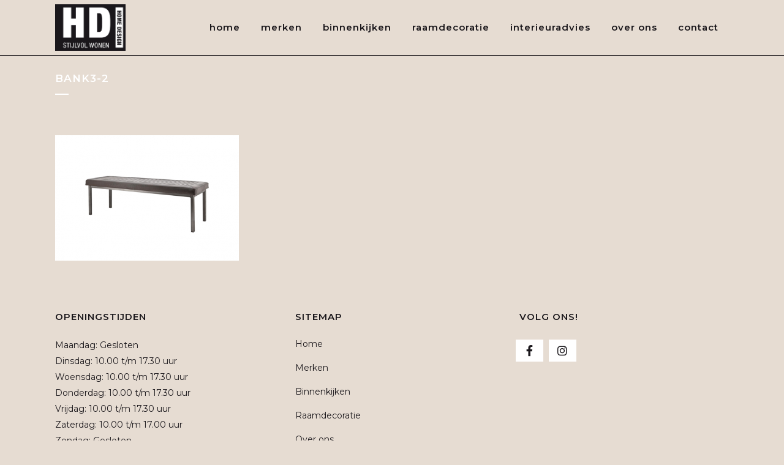

--- FILE ---
content_type: text/html; charset=UTF-8
request_url: https://www.homedesignstijlvolwonen.nl/collecties/bank3-2/
body_size: 11190
content:
	<!DOCTYPE html>
<html lang="nl-NL">
<head>
	<meta charset="UTF-8" />
	
	<title>bank3-2 -</title>

	
			
						<meta name="viewport" content="width=device-width,initial-scale=1,user-scalable=no">
		
	<link rel="profile" href="http://gmpg.org/xfn/11" />
	<link rel="pingback" href="https://www.homedesignstijlvolwonen.nl/xmlrpc.php" />
	<link rel="shortcut icon" type="image/x-icon" href="https://www.homedesignstijlvolwonen.nl/wp-content/themes/bridge/img/favicon.ico">
	<link rel="apple-touch-icon" href="https://www.homedesignstijlvolwonen.nl/wp-content/themes/bridge/img/favicon.ico"/>
	







<link href='//fonts.googleapis.com/css?family=Raleway:100,200,300,400,500,600,700,800,900,300italic,400italic|Montserrat:100,200,300,400,500,600,700,800,900,300italic,400italic&subset=latin,latin-ext' rel='stylesheet' type='text/css'>
<script type="application/javascript">var QodeAjaxUrl = "https://www.homedesignstijlvolwonen.nl/wp-admin/admin-ajax.php"</script><meta name='robots' content='index, follow, max-image-preview:large, max-snippet:-1, max-video-preview:-1' />
<script type="text/javascript">function rgmkInitGoogleMaps(){window.rgmkGoogleMapsCallback=true;try{jQuery(document).trigger("rgmkGoogleMapsLoad")}catch(err){}}</script>
	<!-- This site is optimized with the Yoast SEO plugin v26.6 - https://yoast.com/wordpress/plugins/seo/ -->
	<link rel="canonical" href="https://www.homedesignstijlvolwonen.nl/collecties/bank3-2/" />
	<meta property="og:locale" content="nl_NL" />
	<meta property="og:type" content="article" />
	<meta property="og:title" content="bank3-2 -" />
	<meta property="og:url" content="https://www.homedesignstijlvolwonen.nl/collecties/bank3-2/" />
	<meta property="article:publisher" content="https://www.facebook.com/homedesignstijlvolwonen/" />
	<meta property="og:image" content="https://www.homedesignstijlvolwonen.nl/collecties/bank3-2" />
	<meta property="og:image:width" content="683" />
	<meta property="og:image:height" content="466" />
	<meta property="og:image:type" content="image/png" />
	<meta name="twitter:card" content="summary_large_image" />
	<script type="application/ld+json" class="yoast-schema-graph">{"@context":"https://schema.org","@graph":[{"@type":"WebPage","@id":"https://www.homedesignstijlvolwonen.nl/collecties/bank3-2/","url":"https://www.homedesignstijlvolwonen.nl/collecties/bank3-2/","name":"bank3-2 -","isPartOf":{"@id":"https://www.homedesignstijlvolwonen.nl/#website"},"primaryImageOfPage":{"@id":"https://www.homedesignstijlvolwonen.nl/collecties/bank3-2/#primaryimage"},"image":{"@id":"https://www.homedesignstijlvolwonen.nl/collecties/bank3-2/#primaryimage"},"thumbnailUrl":"https://www.homedesignstijlvolwonen.nl/wp-content/uploads/2016/12/bank3.2.png","datePublished":"2017-01-06T12:49:57+00:00","breadcrumb":{"@id":"https://www.homedesignstijlvolwonen.nl/collecties/bank3-2/#breadcrumb"},"inLanguage":"nl-NL","potentialAction":[{"@type":"ReadAction","target":["https://www.homedesignstijlvolwonen.nl/collecties/bank3-2/"]}]},{"@type":"ImageObject","inLanguage":"nl-NL","@id":"https://www.homedesignstijlvolwonen.nl/collecties/bank3-2/#primaryimage","url":"https://www.homedesignstijlvolwonen.nl/wp-content/uploads/2016/12/bank3.2.png","contentUrl":"https://www.homedesignstijlvolwonen.nl/wp-content/uploads/2016/12/bank3.2.png","width":683,"height":466},{"@type":"BreadcrumbList","@id":"https://www.homedesignstijlvolwonen.nl/collecties/bank3-2/#breadcrumb","itemListElement":[{"@type":"ListItem","position":1,"name":"Home","item":"https://www.homedesignstijlvolwonen.nl/"},{"@type":"ListItem","position":2,"name":"Merken","item":"https://www.homedesignstijlvolwonen.nl/collecties/"},{"@type":"ListItem","position":3,"name":"bank3-2"}]},{"@type":"WebSite","@id":"https://www.homedesignstijlvolwonen.nl/#website","url":"https://www.homedesignstijlvolwonen.nl/","name":"","description":"","publisher":{"@id":"https://www.homedesignstijlvolwonen.nl/#organization"},"potentialAction":[{"@type":"SearchAction","target":{"@type":"EntryPoint","urlTemplate":"https://www.homedesignstijlvolwonen.nl/?s={search_term_string}"},"query-input":{"@type":"PropertyValueSpecification","valueRequired":true,"valueName":"search_term_string"}}],"inLanguage":"nl-NL"},{"@type":"Organization","@id":"https://www.homedesignstijlvolwonen.nl/#organization","name":"Home Design Stijlvolwonen","url":"https://www.homedesignstijlvolwonen.nl/","logo":{"@type":"ImageObject","inLanguage":"nl-NL","@id":"https://www.homedesignstijlvolwonen.nl/#/schema/logo/image/","url":"https://www.homedesignstijlvolwonen.nl/wp-content/uploads/2016/12/logo.png","contentUrl":"https://www.homedesignstijlvolwonen.nl/wp-content/uploads/2016/12/logo.png","width":618,"height":170,"caption":"Home Design Stijlvolwonen"},"image":{"@id":"https://www.homedesignstijlvolwonen.nl/#/schema/logo/image/"},"sameAs":["https://www.facebook.com/homedesignstijlvolwonen/"]}]}</script>
	<!-- / Yoast SEO plugin. -->


<link rel='dns-prefetch' href='//maps.googleapis.com' />
<link rel='dns-prefetch' href='//kit.fontawesome.com' />
<link rel='dns-prefetch' href='//cdn.jsdelivr.net' />
<link rel='dns-prefetch' href='//fonts.googleapis.com' />
<link rel="alternate" type="application/rss+xml" title=" &raquo; feed" href="https://www.homedesignstijlvolwonen.nl/feed/" />
<link rel="alternate" type="application/rss+xml" title=" &raquo; reacties feed" href="https://www.homedesignstijlvolwonen.nl/comments/feed/" />
<link rel="alternate" type="application/rss+xml" title=" &raquo; bank3-2 reacties feed" href="https://www.homedesignstijlvolwonen.nl/collecties/bank3-2/feed/" />
<link rel="alternate" title="oEmbed (JSON)" type="application/json+oembed" href="https://www.homedesignstijlvolwonen.nl/wp-json/oembed/1.0/embed?url=https%3A%2F%2Fwww.homedesignstijlvolwonen.nl%2Fcollecties%2Fbank3-2%2F" />
<link rel="alternate" title="oEmbed (XML)" type="text/xml+oembed" href="https://www.homedesignstijlvolwonen.nl/wp-json/oembed/1.0/embed?url=https%3A%2F%2Fwww.homedesignstijlvolwonen.nl%2Fcollecties%2Fbank3-2%2F&#038;format=xml" />
<style id='wp-img-auto-sizes-contain-inline-css' type='text/css'>
img:is([sizes=auto i],[sizes^="auto," i]){contain-intrinsic-size:3000px 1500px}
/*# sourceURL=wp-img-auto-sizes-contain-inline-css */
</style>
<style id='wp-emoji-styles-inline-css' type='text/css'>

	img.wp-smiley, img.emoji {
		display: inline !important;
		border: none !important;
		box-shadow: none !important;
		height: 1em !important;
		width: 1em !important;
		margin: 0 0.07em !important;
		vertical-align: -0.1em !important;
		background: none !important;
		padding: 0 !important;
	}
/*# sourceURL=wp-emoji-styles-inline-css */
</style>
<link rel='stylesheet' id='layerslider-css' href='https://www.homedesignstijlvolwonen.nl/wp-content/plugins/LayerSlider/static/css/layerslider.css?ver=5.6.9' type='text/css' media='all' />
<link rel='stylesheet' id='ls-google-fonts-css' href='https://fonts.googleapis.com/css?family=Lato:100,300,regular,700,900%7COpen+Sans:300%7CIndie+Flower:regular%7COswald:300,regular,700&#038;subset=latin%2Clatin-ext' type='text/css' media='all' />
<link rel='stylesheet' id='default_style-css' href='https://www.homedesignstijlvolwonen.nl/wp-content/themes/bridge/style.css?ver=6.9' type='text/css' media='all' />
<link rel='stylesheet' id='qode_font_awesome-css' href='https://www.homedesignstijlvolwonen.nl/wp-content/themes/bridge/css/font-awesome/css/font-awesome.min.css?ver=6.9' type='text/css' media='all' />
<link rel='stylesheet' id='qode_font_elegant-css' href='https://www.homedesignstijlvolwonen.nl/wp-content/themes/bridge/css/elegant-icons/style.min.css?ver=6.9' type='text/css' media='all' />
<link rel='stylesheet' id='qode_linea_icons-css' href='https://www.homedesignstijlvolwonen.nl/wp-content/themes/bridge/css/linea-icons/style.css?ver=6.9' type='text/css' media='all' />
<link rel='stylesheet' id='qode_dripicons-css' href='https://www.homedesignstijlvolwonen.nl/wp-content/themes/bridge/css/dripicons/dripicons.css?ver=6.9' type='text/css' media='all' />
<link rel='stylesheet' id='stylesheet-css' href='https://www.homedesignstijlvolwonen.nl/wp-content/themes/bridge/css/stylesheet.min.css?ver=6.9' type='text/css' media='all' />
<link rel='stylesheet' id='qode_print-css' href='https://www.homedesignstijlvolwonen.nl/wp-content/themes/bridge/css/print.css?ver=6.9' type='text/css' media='all' />
<link rel='stylesheet' id='mac_stylesheet-css' href='https://www.homedesignstijlvolwonen.nl/wp-content/themes/bridge/css/mac_stylesheet.css?ver=6.9' type='text/css' media='all' />
<link rel='stylesheet' id='webkit-css' href='https://www.homedesignstijlvolwonen.nl/wp-content/themes/bridge/css/webkit_stylesheet.css?ver=6.9' type='text/css' media='all' />
<link rel='stylesheet' id='style_dynamic-css' href='https://www.homedesignstijlvolwonen.nl/wp-content/themes/bridge/css/style_dynamic.css?ver=1757678571' type='text/css' media='all' />
<link rel='stylesheet' id='responsive-css' href='https://www.homedesignstijlvolwonen.nl/wp-content/themes/bridge/css/responsive.min.css?ver=6.9' type='text/css' media='all' />
<link rel='stylesheet' id='style_dynamic_responsive-css' href='https://www.homedesignstijlvolwonen.nl/wp-content/themes/bridge/css/style_dynamic_responsive.css?ver=1757678571' type='text/css' media='all' />
<link rel='stylesheet' id='js_composer_front-css' href='https://www.homedesignstijlvolwonen.nl/wp-content/plugins/js_composer/assets/css/js_composer.min.css?ver=7.0' type='text/css' media='all' />
<link rel='stylesheet' id='custom_css-css' href='https://www.homedesignstijlvolwonen.nl/wp-content/themes/bridge/css/custom_css.css?ver=1757678571' type='text/css' media='all' />
<link rel='stylesheet' id='icss-custom-styles-css' href='https://www.homedesignstijlvolwonen.nl/wp-content/plugins/instant-css/public/custom.css?ver=1758114835' type='text/css' media='all' />
<link rel='stylesheet' id='childstyle-css' href='https://www.homedesignstijlvolwonen.nl/wp-content/themes/bridge-child/style.css?ver=6.9' type='text/css' media='all' />
<link rel='stylesheet' id='custom-css-css' href='https://www.homedesignstijlvolwonen.nl/wp-content/themes/bridge-child/custom.css' type='text/css' media='' />
<link rel='stylesheet' id='swiper-bundle-css' href='https://cdn.jsdelivr.net/npm/swiper@11/swiper-bundle.min.css' type='text/css' media='' />
<link rel='stylesheet' id='esg-plugin-settings-css' href='https://www.homedesignstijlvolwonen.nl/wp-content/plugins/essential-grid/public/assets/css/settings.css?ver=3.1.5' type='text/css' media='all' />
<link rel='stylesheet' id='tp-fontello-css' href='https://www.homedesignstijlvolwonen.nl/wp-content/plugins/essential-grid/public/assets/font/fontello/css/fontello.css?ver=3.1.5' type='text/css' media='all' />
<link rel='stylesheet' id='tp-open-sans-css' href='https://fonts.googleapis.com/css?family=Open+Sans%3A300%2C400%2C600%2C700%2C800&#038;ver=6.9' type='text/css' media='all' />
<link rel='stylesheet' id='tp-raleway-css' href='https://fonts.googleapis.com/css?family=Raleway%3A100%2C200%2C300%2C400%2C500%2C600%2C700%2C800%2C900&#038;ver=6.9' type='text/css' media='all' />
<link rel='stylesheet' id='tp-droid-serif-css' href='https://fonts.googleapis.com/css?family=Droid+Serif%3A400%2C700&#038;ver=6.9' type='text/css' media='all' />
<link rel='stylesheet' id='ccss-css' href='https://www.homedesignstijlvolwonen.nl?ccss=1&#038;ver=6.9' type='text/css' media='all' />
<script type="text/javascript" src="https://www.homedesignstijlvolwonen.nl/wp-content/plugins/LayerSlider/static/js/greensock.js?ver=1.11.8" id="greensock-js"></script>
<script type="text/javascript" src="https://www.homedesignstijlvolwonen.nl/wp-includes/js/jquery/jquery.min.js?ver=3.7.1" id="jquery-core-js"></script>
<script type="text/javascript" src="https://www.homedesignstijlvolwonen.nl/wp-includes/js/jquery/jquery-migrate.min.js?ver=3.4.1" id="jquery-migrate-js"></script>
<script type="text/javascript" id="layerslider-js-extra">
/* <![CDATA[ */
var LS_Meta = {"v":"5.6.9"};
//# sourceURL=layerslider-js-extra
/* ]]> */
</script>
<script type="text/javascript" src="https://www.homedesignstijlvolwonen.nl/wp-content/plugins/LayerSlider/static/js/layerslider.kreaturamedia.jquery.js?ver=5.6.9" id="layerslider-js"></script>
<script type="text/javascript" src="https://www.homedesignstijlvolwonen.nl/wp-content/plugins/LayerSlider/static/js/layerslider.transitions.js?ver=5.6.9" id="layerslider-transitions-js"></script>
<script type="text/javascript" async id="tp-tools-js-before">
/* <![CDATA[ */
 window.ESG ??= {}; ESG.E ??= {}; ESG.E.site_url = 'https://www.homedesignstijlvolwonen.nl'; ESG.E.plugin_url = 'https://www.homedesignstijlvolwonen.nl/wp-content/plugins/essential-grid/'; ESG.E.ajax_url = 'https://www.homedesignstijlvolwonen.nl/wp-admin/admin-ajax.php'; ESG.E.nonce = 'b2d2dc0fb9'; ESG.E.tptools = true; ESG.E.waitTptFunc ??= []; ESG.F ??= {}; ESG.F.waitTpt = () => { if ( typeof jQuery==='undefined' || !window?._tpt?.regResource || !ESG?.E?.plugin_url || (!ESG.E.tptools && !window?.SR7?.E?.plugin_url) ) return setTimeout(ESG.F.waitTpt, 29); if (!window._tpt.gsap) window._tpt.regResource({id: 'tpgsap', url : ESG.E.tptools && ESG.E.plugin_url+'/public/assets/js/libs/tpgsap.js' || SR7.E.plugin_url + 'public/js/libs/tpgsap.js'}); _tpt.checkResources(['tpgsap']).then(() => { if (window.tpGS && !_tpt?.Back) { _tpt.eases = tpGS.eases; Object.keys(_tpt.eases).forEach((e) => {_tpt[e] === undefined && (_tpt[e] = tpGS[e])}); } ESG.E.waitTptFunc.forEach((f) => { typeof f === 'function' && f(); }); ESG.E.waitTptFunc = []; }); }
//# sourceURL=tp-tools-js-before
/* ]]> */
</script>
<script type="text/javascript" src="https://www.homedesignstijlvolwonen.nl/wp-content/plugins/essential-grid/public/assets/js/libs/tptools.js?ver=6.7.16" async id="tp-tools-js" data-wp-strategy="async"></script>
<script type="text/javascript" src="https://www.homedesignstijlvolwonen.nl/wp-content/plugins/revslider/public/assets/js/rs6.min.js?ver=6.6.15" async id="revmin-js"></script>
<script type="text/javascript" src="https://kit.fontawesome.com/686af8daa1.js" id="font-awesome-js"></script>
<script type="text/javascript" src="https://cdn.jsdelivr.net/npm/swiper@11/swiper-element-bundle.min.js?ver=6.9" id="swiper-elements-js"></script>
<script type="text/javascript" src="https://www.homedesignstijlvolwonen.nl/wp-content/themes/bridge-child/custom-js.js" id="custom-js-js"></script>
<script type="text/javascript" src="https://cdn.jsdelivr.net/npm/swiper@11/swiper-bundle.min.js?ver=6.9" id="swiper-bundle-js-js"></script>
<script></script><meta name="generator" content="Powered by LayerSlider 5.6.9 - Multi-Purpose, Responsive, Parallax, Mobile-Friendly Slider Plugin for WordPress." />
<!-- LayerSlider updates and docs at: https://kreaturamedia.com/layerslider-responsive-wordpress-slider-plugin/ -->
<link rel="https://api.w.org/" href="https://www.homedesignstijlvolwonen.nl/wp-json/" /><link rel="alternate" title="JSON" type="application/json" href="https://www.homedesignstijlvolwonen.nl/wp-json/wp/v2/media/637" /><link rel="EditURI" type="application/rsd+xml" title="RSD" href="https://www.homedesignstijlvolwonen.nl/xmlrpc.php?rsd" />
<meta name="generator" content="WordPress 6.9" />
<link rel='shortlink' href='https://www.homedesignstijlvolwonen.nl/?p=637' />
<script type="text/javascript" src="//fast.fonts.net/jsapi/51e5dfcd-623c-4075-8b78-b5866fdd067a.js"></script>
<script>
  (function(i,s,o,g,r,a,m){i['GoogleAnalyticsObject']=r;i[r]=i[r]||function(){
  (i[r].q=i[r].q||[]).push(arguments)},i[r].l=1*new Date();a=s.createElement(o),
  m=s.getElementsByTagName(o)[0];a.async=1;a.src=g;m.parentNode.insertBefore(a,m)
  })(window,document,'script','https://www.google-analytics.com/analytics.js','ga');

  ga('create', 'UA-92542437-1', 'auto');
  ga('send', 'pageview');

</script><style type="text/css">.recentcomments a{display:inline !important;padding:0 !important;margin:0 !important;}</style><meta name="generator" content="Powered by WPBakery Page Builder - drag and drop page builder for WordPress."/>
<meta name="generator" content="Powered by Slider Revolution 6.6.15 - responsive, Mobile-Friendly Slider Plugin for WordPress with comfortable drag and drop interface." />
<link rel="icon" href="https://www.homedesignstijlvolwonen.nl/wp-content/uploads/2017/02/cropped-favicon-32x32.png" sizes="32x32" />
<link rel="icon" href="https://www.homedesignstijlvolwonen.nl/wp-content/uploads/2017/02/cropped-favicon-192x192.png" sizes="192x192" />
<link rel="apple-touch-icon" href="https://www.homedesignstijlvolwonen.nl/wp-content/uploads/2017/02/cropped-favicon-180x180.png" />
<meta name="msapplication-TileImage" content="https://www.homedesignstijlvolwonen.nl/wp-content/uploads/2017/02/cropped-favicon-270x270.png" />
<script>function setREVStartSize(e){
			//window.requestAnimationFrame(function() {
				window.RSIW = window.RSIW===undefined ? window.innerWidth : window.RSIW;
				window.RSIH = window.RSIH===undefined ? window.innerHeight : window.RSIH;
				try {
					var pw = document.getElementById(e.c).parentNode.offsetWidth,
						newh;
					pw = pw===0 || isNaN(pw) || (e.l=="fullwidth" || e.layout=="fullwidth") ? window.RSIW : pw;
					e.tabw = e.tabw===undefined ? 0 : parseInt(e.tabw);
					e.thumbw = e.thumbw===undefined ? 0 : parseInt(e.thumbw);
					e.tabh = e.tabh===undefined ? 0 : parseInt(e.tabh);
					e.thumbh = e.thumbh===undefined ? 0 : parseInt(e.thumbh);
					e.tabhide = e.tabhide===undefined ? 0 : parseInt(e.tabhide);
					e.thumbhide = e.thumbhide===undefined ? 0 : parseInt(e.thumbhide);
					e.mh = e.mh===undefined || e.mh=="" || e.mh==="auto" ? 0 : parseInt(e.mh,0);
					if(e.layout==="fullscreen" || e.l==="fullscreen")
						newh = Math.max(e.mh,window.RSIH);
					else{
						e.gw = Array.isArray(e.gw) ? e.gw : [e.gw];
						for (var i in e.rl) if (e.gw[i]===undefined || e.gw[i]===0) e.gw[i] = e.gw[i-1];
						e.gh = e.el===undefined || e.el==="" || (Array.isArray(e.el) && e.el.length==0)? e.gh : e.el;
						e.gh = Array.isArray(e.gh) ? e.gh : [e.gh];
						for (var i in e.rl) if (e.gh[i]===undefined || e.gh[i]===0) e.gh[i] = e.gh[i-1];
											
						var nl = new Array(e.rl.length),
							ix = 0,
							sl;
						e.tabw = e.tabhide>=pw ? 0 : e.tabw;
						e.thumbw = e.thumbhide>=pw ? 0 : e.thumbw;
						e.tabh = e.tabhide>=pw ? 0 : e.tabh;
						e.thumbh = e.thumbhide>=pw ? 0 : e.thumbh;
						for (var i in e.rl) nl[i] = e.rl[i]<window.RSIW ? 0 : e.rl[i];
						sl = nl[0];
						for (var i in nl) if (sl>nl[i] && nl[i]>0) { sl = nl[i]; ix=i;}
						var m = pw>(e.gw[ix]+e.tabw+e.thumbw) ? 1 : (pw-(e.tabw+e.thumbw)) / (e.gw[ix]);
						newh =  (e.gh[ix] * m) + (e.tabh + e.thumbh);
					}
					var el = document.getElementById(e.c);
					if (el!==null && el) el.style.height = newh+"px";
					el = document.getElementById(e.c+"_wrapper");
					if (el!==null && el) {
						el.style.height = newh+"px";
						el.style.display = "block";
					}
				} catch(e){
					console.log("Failure at Presize of Slider:" + e)
				}
			//});
		  };</script>








<noscript><style> .wpb_animate_when_almost_visible { opacity: 1; }</style></noscript><link rel='stylesheet' id='rs-plugin-settings-css' href='https://www.homedesignstijlvolwonen.nl/wp-content/plugins/revslider/public/assets/css/rs6.css?ver=6.6.15' type='text/css' media='all' />
<style id='rs-plugin-settings-inline-css' type='text/css'>
#rs-demo-id {}
/*# sourceURL=rs-plugin-settings-inline-css */
</style>
</head>

<body class="attachment wp-singular attachment-template-default attachmentid-637 attachment-png wp-theme-bridge wp-child-theme-bridge-child  qode-child-theme-ver-1.0.0 qode-theme-ver-12.0.1 qode-theme-bridge wpb-js-composer js-comp-ver-7.0 vc_responsive" itemscope itemtype="http://schema.org/WebPage">

						<div class="wrapper">
	<div class="wrapper_inner">
	<!-- Google Analytics start -->
		<!-- Google Analytics end -->

	


<header class=" scroll_header_top_area  regular with_border page_header">
    <div class="header_inner clearfix">

		<div class="header_top_bottom_holder">
		<div class="header_bottom clearfix" style='' >
		    				<div class="container">
					<div class="container_inner clearfix">
                    			                					<div class="header_inner_left">
                        													<div class="mobile_menu_button">
                                <span>
                                    <i class="qode_icon_font_awesome fa fa-bars " ></i>                                </span>
                            </div>
												<div class="logo_wrapper">
                            							<div class="q_logo">
								<a itemprop="url" href="https://www.homedesignstijlvolwonen.nl/">
									<img itemprop="image" class="normal" src="https://www.homedesignstijlvolwonen.nl/wp-content/uploads/2024/04/logo-HD.png" alt="Logo"/>
									<img itemprop="image" class="light" src="https://www.homedesignstijlvolwonen.nl/wp-content/uploads/2024/04/logo-HD.png" alt="Logo"/>
									<img itemprop="image" class="dark" src="https://www.homedesignstijlvolwonen.nl/wp-content/themes/bridge/img/logo_black.png" alt="Logo"/>
									<img itemprop="image" class="sticky" src="https://www.homedesignstijlvolwonen.nl/wp-content/uploads/2024/04/logo-HD.png" alt="Logo"/>
									<img itemprop="image" class="mobile" src="https://www.homedesignstijlvolwonen.nl/wp-content/uploads/2024/04/logo-HD.png" alt="Logo"/>
																	</a>
							</div>
                            						</div>
                                                					</div>
                    					                                                							<div class="header_inner_right">
                                <div class="side_menu_button_wrapper right">
																		                                    <div class="side_menu_button">
									
										                                                                                                                    </div>
                                </div>
							</div>
												
						
						<nav class="main_menu drop_down right">
						<ul id="menu-main-menu" class=""><li id="nav-menu-item-10" class="menu-item menu-item-type-post_type menu-item-object-page menu-item-home  narrow"><a href="https://www.homedesignstijlvolwonen.nl/" class=""><i class="menu_icon blank fa"></i><span>Home</span><span class="plus"></span></a></li>
<li id="nav-menu-item-304" class="menu-item menu-item-type-post_type menu-item-object-page  narrow"><a href="https://www.homedesignstijlvolwonen.nl/collecties/" class=""><i class="menu_icon blank fa"></i><span>Merken</span><span class="plus"></span></a></li>
<li id="nav-menu-item-161" class="menu-item menu-item-type-post_type menu-item-object-page  narrow"><a href="https://www.homedesignstijlvolwonen.nl/referenties/" class=""><i class="menu_icon blank fa"></i><span>Binnenkijken</span><span class="plus"></span></a></li>
<li id="nav-menu-item-2229" class="menu-item menu-item-type-post_type menu-item-object-page  narrow"><a href="https://www.homedesignstijlvolwonen.nl/raamdecoratie/" class=""><i class="menu_icon blank fa"></i><span>Raamdecoratie</span><span class="plus"></span></a></li>
<li id="nav-menu-item-1330" class="menu-item menu-item-type-post_type menu-item-object-page  narrow"><a href="https://www.homedesignstijlvolwonen.nl/interieuradvies/" class=""><i class="menu_icon blank fa"></i><span>Interieuradvies</span><span class="plus"></span></a></li>
<li id="nav-menu-item-243" class="menu-item menu-item-type-post_type menu-item-object-page  narrow"><a href="https://www.homedesignstijlvolwonen.nl/over-ons/" class=""><i class="menu_icon blank fa"></i><span>Over ons</span><span class="plus"></span></a></li>
<li id="nav-menu-item-222" class="menu-item menu-item-type-post_type menu-item-object-page  narrow"><a href="https://www.homedesignstijlvolwonen.nl/contact/" class=""><i class="menu_icon blank fa"></i><span>Contact</span><span class="plus"></span></a></li>
</ul>						</nav>
						                        										<nav class="mobile_menu">
                        <ul id="menu-main-menu-1" class=""><li id="mobile-menu-item-10" class="menu-item menu-item-type-post_type menu-item-object-page menu-item-home "><a href="https://www.homedesignstijlvolwonen.nl/" class=""><span>Home</span></a><span class="mobile_arrow"><i class="fa fa-angle-right"></i><i class="fa fa-angle-down"></i></span></li>
<li id="mobile-menu-item-304" class="menu-item menu-item-type-post_type menu-item-object-page "><a href="https://www.homedesignstijlvolwonen.nl/collecties/" class=""><span>Merken</span></a><span class="mobile_arrow"><i class="fa fa-angle-right"></i><i class="fa fa-angle-down"></i></span></li>
<li id="mobile-menu-item-161" class="menu-item menu-item-type-post_type menu-item-object-page "><a href="https://www.homedesignstijlvolwonen.nl/referenties/" class=""><span>Binnenkijken</span></a><span class="mobile_arrow"><i class="fa fa-angle-right"></i><i class="fa fa-angle-down"></i></span></li>
<li id="mobile-menu-item-2229" class="menu-item menu-item-type-post_type menu-item-object-page "><a href="https://www.homedesignstijlvolwonen.nl/raamdecoratie/" class=""><span>Raamdecoratie</span></a><span class="mobile_arrow"><i class="fa fa-angle-right"></i><i class="fa fa-angle-down"></i></span></li>
<li id="mobile-menu-item-1330" class="menu-item menu-item-type-post_type menu-item-object-page "><a href="https://www.homedesignstijlvolwonen.nl/interieuradvies/" class=""><span>Interieuradvies</span></a><span class="mobile_arrow"><i class="fa fa-angle-right"></i><i class="fa fa-angle-down"></i></span></li>
<li id="mobile-menu-item-243" class="menu-item menu-item-type-post_type menu-item-object-page "><a href="https://www.homedesignstijlvolwonen.nl/over-ons/" class=""><span>Over ons</span></a><span class="mobile_arrow"><i class="fa fa-angle-right"></i><i class="fa fa-angle-down"></i></span></li>
<li id="mobile-menu-item-222" class="menu-item menu-item-type-post_type menu-item-object-page "><a href="https://www.homedesignstijlvolwonen.nl/contact/" class=""><span>Contact</span></a><span class="mobile_arrow"><i class="fa fa-angle-right"></i><i class="fa fa-angle-down"></i></span></li>
</ul>					</nav>
			                    					</div>
				</div>
				</div>
	</div>
	</div>

</header>
		

    		<a id='back_to_top' href='#'>
			<span class="fa-stack">
				<i class="fa fa-arrow-up" style=""></i>
			</span>
		</a>
	    	
    
		
	
    
<div class="content ">
						<div class="content_inner  ">
									<div class="title_outer title_without_animation"    data-height="191">
		<div class="title title_size_small  position_left " style="height:191px;">
			<div class="image not_responsive"></div>
										<div class="title_holder"  style="padding-top:91px;height:100px;">
					<div class="container">
						<div class="container_inner clearfix">
								<div class="title_subtitle_holder" >
                                                                																		<h1 ><span>bank3-2</span></h1>
																			<span class="separator small left"  ></span>
																	
																										                                                            </div>
						</div>
					</div>
				</div>
								</div>
			</div>
				<div class="container">
            			<div class="container_inner default_template_holder clearfix page_container_inner" >
																<p class="attachment"><a href='https://www.homedesignstijlvolwonen.nl/wp-content/uploads/2016/12/bank3.2.png'><img fetchpriority="high" decoding="async" width="300" height="205" src="https://www.homedesignstijlvolwonen.nl/wp-content/uploads/2016/12/bank3.2-300x205.png" class="attachment-medium size-medium" alt="" srcset="https://www.homedesignstijlvolwonen.nl/wp-content/uploads/2016/12/bank3.2-300x205.png 300w, https://www.homedesignstijlvolwonen.nl/wp-content/uploads/2016/12/bank3.2.png 683w" sizes="(max-width: 300px) 100vw, 300px" /></a></p>
														 
																				
		</div>
        	</div>
				
	</div>
</div>



	<footer >
		<div class="footer_inner clearfix">
				<div class="footer_top_holder">
            			<div class="footer_top">
								<div class="container">
					<div class="container_inner">
																	<div class="three_columns clearfix">
								<div class="column1 footer_col1">
									<div class="column_inner">
										<div id="text-3" class="widget widget_text"><h5>Openingstijden</h5>			<div class="textwidget"><div>Maandag: Gesloten<br />
Dinsdag: 10.00 t/m 17.30 uur<br />
Woensdag: 10.00 t/m 17.30 uur<br />
Donderdag: 10.00 t/m 17.30 uur<br />
Vrijdag: 10.00 t/m 17.30 uur<br />
Zaterdag: 10.00 t/m 17.00 uur<br />
Zondag: Gesloten</div>
</div>
		</div>									</div>
								</div>
								<div class="column2 footer_col2">
									<div class="column_inner">
										<div id="nav_menu-2" class="widget widget_nav_menu"><h5>Sitemap</h5><div class="menu-sitemap-container"><ul id="menu-sitemap" class="menu"><li id="menu-item-1118" class="menu-item menu-item-type-post_type menu-item-object-page menu-item-home menu-item-1118"><a href="https://www.homedesignstijlvolwonen.nl/">Home</a></li>
<li id="menu-item-1114" class="menu-item menu-item-type-post_type menu-item-object-page menu-item-1114"><a href="https://www.homedesignstijlvolwonen.nl/collecties/">Merken</a></li>
<li id="menu-item-1116" class="menu-item menu-item-type-post_type menu-item-object-page menu-item-1116"><a href="https://www.homedesignstijlvolwonen.nl/referenties/">Binnenkijken</a></li>
<li id="menu-item-2228" class="menu-item menu-item-type-post_type menu-item-object-page menu-item-2228"><a href="https://www.homedesignstijlvolwonen.nl/raamdecoratie/">Raamdecoratie</a></li>
<li id="menu-item-1115" class="menu-item menu-item-type-post_type menu-item-object-page menu-item-1115"><a href="https://www.homedesignstijlvolwonen.nl/over-ons/">Over ons</a></li>
<li id="menu-item-1119" class="menu-item menu-item-type-custom menu-item-object-custom menu-item-1119"><a href="https://www.homedesignstijlvolwonen.nl/wp-content/uploads/2017/03/Algemene-voorwaarden-Home-Design.pdf">Algemene voorwaarden</a></li>
<li id="menu-item-1117" class="menu-item menu-item-type-post_type menu-item-object-page menu-item-1117"><a href="https://www.homedesignstijlvolwonen.nl/contact/">Contact</a></li>
</ul></div></div>									</div>
								</div>
								<div class="column3 footer_col3">
									<div class="column_inner">
										<div id="custom_html-2" class="widget_text widget widget_custom_html"><h5>Volg ons!</h5><div class="textwidget custom-html-widget"></div></div><span class='q_social_icon_holder square_social' data-color=#1a171b data-hover-background-color=#1a171b data-hover-color=#ffffff><a itemprop='url' href='https://www.facebook.com/homedesignstijlvolwonen/?ref=embed_page' target='_blank'><span class='fa-stack ' style='background-color: #ffffff;font-size: 18px;'><i class="qode_icon_font_awesome fa fa-facebook " style="color: #1a171b;font-size: 18px;" ></i></span></a></span><span class='q_social_icon_holder square_social' data-color=#1a171b data-hover-background-color=#1a171b data-hover-color=#fff><a itemprop='url' href='https://www.instagram.com/homedesignstijlvolwonen/' target='_blank'><span class='fa-stack ' style='background-color: #ffffff;font-size: 18px;'><i class="qode_icon_font_awesome fa fa-instagram " style="color: #1a171b;font-size: 18px;" ></i></span></a></span>									</div>
								</div>
							</div>
															</div>
				</div>
							</div>
					</div>
							<div class="footer_bottom_holder">
                								<div class="container">
					<div class="container_inner">
										<div class="two_columns_50_50 footer_bottom_columns clearfix">
					<div class="column1 footer_bottom_column">
						<div class="column_inner">
							<div class="footer_bottom">
											<div class="textwidget"><p>© 2018 Home Design Spakenburg | <a href="https://www.homedesignstijlvolwonen.nl/privacyverklaring/">Privacyverklaring</a></p>
</div>
									</div>
						</div>
					</div>
					<div class="column2 footer_bottom_column">
						<div class="column_inner">
							<div class="footer_bottom">
											<div class="textwidget"><p>Zuidwenk 19b, 3751 CA Spakenburg. Tel. 033-2995184</p>
</div>
									</div>
						</div>
					</div>
				</div>
											</div>
			</div>
						</div>
				</div>
	</footer>
		
</div>
</div>









		<script>
			window.RS_MODULES = window.RS_MODULES || {};
			window.RS_MODULES.modules = window.RS_MODULES.modules || {};
			window.RS_MODULES.waiting = window.RS_MODULES.waiting || [];
			window.RS_MODULES.defered = false;
			window.RS_MODULES.moduleWaiting = window.RS_MODULES.moduleWaiting || {};
			window.RS_MODULES.type = 'compiled';
		</script>
		<script type="speculationrules">
{"prefetch":[{"source":"document","where":{"and":[{"href_matches":"/*"},{"not":{"href_matches":["/wp-*.php","/wp-admin/*","/wp-content/uploads/*","/wp-content/*","/wp-content/plugins/*","/wp-content/themes/bridge-child/*","/wp-content/themes/bridge/*","/*\\?(.+)"]}},{"not":{"selector_matches":"a[rel~=\"nofollow\"]"}},{"not":{"selector_matches":".no-prefetch, .no-prefetch a"}}]},"eagerness":"conservative"}]}
</script>
		<script>
			var ajaxRevslider;
			function rsCustomAjaxContentLoadingFunction() {
				// CUSTOM AJAX CONTENT LOADING FUNCTION
				ajaxRevslider = function(obj) {
				
					// obj.type : Post Type
					// obj.id : ID of Content to Load
					// obj.aspectratio : The Aspect Ratio of the Container / Media
					// obj.selector : The Container Selector where the Content of Ajax will be injected. It is done via the Essential Grid on Return of Content
					
					var content	= '';
					var data	= {
						action:			'revslider_ajax_call_front',
						client_action:	'get_slider_html',
						token:			'7261fcab86',
						type:			obj.type,
						id:				obj.id,
						aspectratio:	obj.aspectratio
					};
					
					// SYNC AJAX REQUEST
					jQuery.ajax({
						type:		'post',
						url:		'https://www.homedesignstijlvolwonen.nl/wp-admin/admin-ajax.php',
						dataType:	'json',
						data:		data,
						async:		false,
						success:	function(ret, textStatus, XMLHttpRequest) {
							if(ret.success == true)
								content = ret.data;								
						},
						error:		function(e) {
							console.log(e);
						}
					});
					
					 // FIRST RETURN THE CONTENT WHEN IT IS LOADED !!
					 return content;						 
				};
				
				// CUSTOM AJAX FUNCTION TO REMOVE THE SLIDER
				var ajaxRemoveRevslider = function(obj) {
					return jQuery(obj.selector + ' .rev_slider').revkill();
				};


				// EXTEND THE AJAX CONTENT LOADING TYPES WITH TYPE AND FUNCTION				
				if (jQuery.fn.tpessential !== undefined) 					
					if(typeof(jQuery.fn.tpessential.defaults) !== 'undefined') 
						jQuery.fn.tpessential.defaults.ajaxTypes.push({type: 'revslider', func: ajaxRevslider, killfunc: ajaxRemoveRevslider, openAnimationSpeed: 0.3});   
						// type:  Name of the Post to load via Ajax into the Essential Grid Ajax Container
						// func: the Function Name which is Called once the Item with the Post Type has been clicked
						// killfunc: function to kill in case the Ajax Window going to be removed (before Remove function !
						// openAnimationSpeed: how quick the Ajax Content window should be animated (default is 0.3)					
			}
			
			var rsCustomAjaxContent_Once = false
			if (document.readyState === "loading") 
				document.addEventListener('readystatechange',function(){
					if ((document.readyState === "interactive" || document.readyState === "complete") && !rsCustomAjaxContent_Once) {
						rsCustomAjaxContent_Once = true;
						rsCustomAjaxContentLoadingFunction();
					}
				});
			else {
				rsCustomAjaxContent_Once = true;
				rsCustomAjaxContentLoadingFunction();
			}					
		</script>
		<script type="text/javascript" id="qode-like-js-extra">
/* <![CDATA[ */
var qodeLike = {"ajaxurl":"https://www.homedesignstijlvolwonen.nl/wp-admin/admin-ajax.php"};
//# sourceURL=qode-like-js-extra
/* ]]> */
</script>
<script type="text/javascript" src="https://www.homedesignstijlvolwonen.nl/wp-content/themes/bridge/js/plugins/qode-like.min.js?ver=6.9" id="qode-like-js"></script>
<script type="text/javascript" src="https://www.homedesignstijlvolwonen.nl/wp-includes/js/jquery/ui/core.min.js?ver=1.13.3" id="jquery-ui-core-js"></script>
<script type="text/javascript" src="https://www.homedesignstijlvolwonen.nl/wp-includes/js/jquery/ui/accordion.min.js?ver=1.13.3" id="jquery-ui-accordion-js"></script>
<script type="text/javascript" src="https://www.homedesignstijlvolwonen.nl/wp-includes/js/jquery/ui/menu.min.js?ver=1.13.3" id="jquery-ui-menu-js"></script>
<script type="text/javascript" src="https://www.homedesignstijlvolwonen.nl/wp-includes/js/dist/dom-ready.min.js?ver=f77871ff7694fffea381" id="wp-dom-ready-js"></script>
<script type="text/javascript" src="https://www.homedesignstijlvolwonen.nl/wp-includes/js/dist/hooks.min.js?ver=dd5603f07f9220ed27f1" id="wp-hooks-js"></script>
<script type="text/javascript" src="https://www.homedesignstijlvolwonen.nl/wp-includes/js/dist/i18n.min.js?ver=c26c3dc7bed366793375" id="wp-i18n-js"></script>
<script type="text/javascript" id="wp-i18n-js-after">
/* <![CDATA[ */
wp.i18n.setLocaleData( { 'text direction\u0004ltr': [ 'ltr' ] } );
//# sourceURL=wp-i18n-js-after
/* ]]> */
</script>
<script type="text/javascript" id="wp-a11y-js-translations">
/* <![CDATA[ */
( function( domain, translations ) {
	var localeData = translations.locale_data[ domain ] || translations.locale_data.messages;
	localeData[""].domain = domain;
	wp.i18n.setLocaleData( localeData, domain );
} )( "default", {"translation-revision-date":"2026-01-12 18:34:59+0000","generator":"GlotPress\/4.0.3","domain":"messages","locale_data":{"messages":{"":{"domain":"messages","plural-forms":"nplurals=2; plural=n != 1;","lang":"nl"},"Notifications":["Meldingen"]}},"comment":{"reference":"wp-includes\/js\/dist\/a11y.js"}} );
//# sourceURL=wp-a11y-js-translations
/* ]]> */
</script>
<script type="text/javascript" src="https://www.homedesignstijlvolwonen.nl/wp-includes/js/dist/a11y.min.js?ver=cb460b4676c94bd228ed" id="wp-a11y-js"></script>
<script type="text/javascript" src="https://www.homedesignstijlvolwonen.nl/wp-includes/js/jquery/ui/autocomplete.min.js?ver=1.13.3" id="jquery-ui-autocomplete-js"></script>
<script type="text/javascript" src="https://www.homedesignstijlvolwonen.nl/wp-includes/js/jquery/ui/controlgroup.min.js?ver=1.13.3" id="jquery-ui-controlgroup-js"></script>
<script type="text/javascript" src="https://www.homedesignstijlvolwonen.nl/wp-includes/js/jquery/ui/checkboxradio.min.js?ver=1.13.3" id="jquery-ui-checkboxradio-js"></script>
<script type="text/javascript" src="https://www.homedesignstijlvolwonen.nl/wp-includes/js/jquery/ui/button.min.js?ver=1.13.3" id="jquery-ui-button-js"></script>
<script type="text/javascript" src="https://www.homedesignstijlvolwonen.nl/wp-includes/js/jquery/ui/datepicker.min.js?ver=1.13.3" id="jquery-ui-datepicker-js"></script>
<script type="text/javascript" id="jquery-ui-datepicker-js-after">
/* <![CDATA[ */
jQuery(function(jQuery){jQuery.datepicker.setDefaults({"closeText":"Sluiten","currentText":"Vandaag","monthNames":["januari","februari","maart","april","mei","juni","juli","augustus","september","oktober","november","december"],"monthNamesShort":["jan","feb","mrt","apr","mei","jun","jul","aug","sep","okt","nov","dec"],"nextText":"Volgende","prevText":"Vorige","dayNames":["zondag","maandag","dinsdag","woensdag","donderdag","vrijdag","zaterdag"],"dayNamesShort":["zo","ma","di","wo","do","vr","za"],"dayNamesMin":["Z","M","D","W","D","V","Z"],"dateFormat":"d MM yy","firstDay":1,"isRTL":false});});
//# sourceURL=jquery-ui-datepicker-js-after
/* ]]> */
</script>
<script type="text/javascript" src="https://www.homedesignstijlvolwonen.nl/wp-includes/js/jquery/ui/mouse.min.js?ver=1.13.3" id="jquery-ui-mouse-js"></script>
<script type="text/javascript" src="https://www.homedesignstijlvolwonen.nl/wp-includes/js/jquery/ui/resizable.min.js?ver=1.13.3" id="jquery-ui-resizable-js"></script>
<script type="text/javascript" src="https://www.homedesignstijlvolwonen.nl/wp-includes/js/jquery/ui/draggable.min.js?ver=1.13.3" id="jquery-ui-draggable-js"></script>
<script type="text/javascript" src="https://www.homedesignstijlvolwonen.nl/wp-includes/js/jquery/ui/dialog.min.js?ver=1.13.3" id="jquery-ui-dialog-js"></script>
<script type="text/javascript" src="https://www.homedesignstijlvolwonen.nl/wp-includes/js/jquery/ui/droppable.min.js?ver=1.13.3" id="jquery-ui-droppable-js"></script>
<script type="text/javascript" src="https://www.homedesignstijlvolwonen.nl/wp-includes/js/jquery/ui/progressbar.min.js?ver=1.13.3" id="jquery-ui-progressbar-js"></script>
<script type="text/javascript" src="https://www.homedesignstijlvolwonen.nl/wp-includes/js/jquery/ui/selectable.min.js?ver=1.13.3" id="jquery-ui-selectable-js"></script>
<script type="text/javascript" src="https://www.homedesignstijlvolwonen.nl/wp-includes/js/jquery/ui/sortable.min.js?ver=1.13.3" id="jquery-ui-sortable-js"></script>
<script type="text/javascript" src="https://www.homedesignstijlvolwonen.nl/wp-includes/js/jquery/ui/slider.min.js?ver=1.13.3" id="jquery-ui-slider-js"></script>
<script type="text/javascript" src="https://www.homedesignstijlvolwonen.nl/wp-includes/js/jquery/ui/spinner.min.js?ver=1.13.3" id="jquery-ui-spinner-js"></script>
<script type="text/javascript" src="https://www.homedesignstijlvolwonen.nl/wp-includes/js/jquery/ui/tooltip.min.js?ver=1.13.3" id="jquery-ui-tooltip-js"></script>
<script type="text/javascript" src="https://www.homedesignstijlvolwonen.nl/wp-includes/js/jquery/ui/tabs.min.js?ver=1.13.3" id="jquery-ui-tabs-js"></script>
<script type="text/javascript" src="https://www.homedesignstijlvolwonen.nl/wp-includes/js/jquery/ui/effect.min.js?ver=1.13.3" id="jquery-effects-core-js"></script>
<script type="text/javascript" src="https://www.homedesignstijlvolwonen.nl/wp-includes/js/jquery/ui/effect-blind.min.js?ver=1.13.3" id="jquery-effects-blind-js"></script>
<script type="text/javascript" src="https://www.homedesignstijlvolwonen.nl/wp-includes/js/jquery/ui/effect-bounce.min.js?ver=1.13.3" id="jquery-effects-bounce-js"></script>
<script type="text/javascript" src="https://www.homedesignstijlvolwonen.nl/wp-includes/js/jquery/ui/effect-clip.min.js?ver=1.13.3" id="jquery-effects-clip-js"></script>
<script type="text/javascript" src="https://www.homedesignstijlvolwonen.nl/wp-includes/js/jquery/ui/effect-drop.min.js?ver=1.13.3" id="jquery-effects-drop-js"></script>
<script type="text/javascript" src="https://www.homedesignstijlvolwonen.nl/wp-includes/js/jquery/ui/effect-explode.min.js?ver=1.13.3" id="jquery-effects-explode-js"></script>
<script type="text/javascript" src="https://www.homedesignstijlvolwonen.nl/wp-includes/js/jquery/ui/effect-fade.min.js?ver=1.13.3" id="jquery-effects-fade-js"></script>
<script type="text/javascript" src="https://www.homedesignstijlvolwonen.nl/wp-includes/js/jquery/ui/effect-fold.min.js?ver=1.13.3" id="jquery-effects-fold-js"></script>
<script type="text/javascript" src="https://www.homedesignstijlvolwonen.nl/wp-includes/js/jquery/ui/effect-highlight.min.js?ver=1.13.3" id="jquery-effects-highlight-js"></script>
<script type="text/javascript" src="https://www.homedesignstijlvolwonen.nl/wp-includes/js/jquery/ui/effect-pulsate.min.js?ver=1.13.3" id="jquery-effects-pulsate-js"></script>
<script type="text/javascript" src="https://www.homedesignstijlvolwonen.nl/wp-includes/js/jquery/ui/effect-size.min.js?ver=1.13.3" id="jquery-effects-size-js"></script>
<script type="text/javascript" src="https://www.homedesignstijlvolwonen.nl/wp-includes/js/jquery/ui/effect-scale.min.js?ver=1.13.3" id="jquery-effects-scale-js"></script>
<script type="text/javascript" src="https://www.homedesignstijlvolwonen.nl/wp-includes/js/jquery/ui/effect-shake.min.js?ver=1.13.3" id="jquery-effects-shake-js"></script>
<script type="text/javascript" src="https://www.homedesignstijlvolwonen.nl/wp-includes/js/jquery/ui/effect-slide.min.js?ver=1.13.3" id="jquery-effects-slide-js"></script>
<script type="text/javascript" src="https://www.homedesignstijlvolwonen.nl/wp-includes/js/jquery/ui/effect-transfer.min.js?ver=1.13.3" id="jquery-effects-transfer-js"></script>
<script type="text/javascript" src="https://www.homedesignstijlvolwonen.nl/wp-content/themes/bridge/js/plugins.js?ver=6.9" id="plugins-js"></script>
<script type="text/javascript" src="https://www.homedesignstijlvolwonen.nl/wp-content/themes/bridge/js/plugins/jquery.carouFredSel-6.2.1.min.js?ver=6.9" id="carouFredSel-js"></script>
<script type="text/javascript" src="https://www.homedesignstijlvolwonen.nl/wp-content/themes/bridge/js/plugins/lemmon-slider.min.js?ver=6.9" id="lemmonSlider-js"></script>
<script type="text/javascript" src="https://www.homedesignstijlvolwonen.nl/wp-content/themes/bridge/js/plugins/jquery.fullPage.min.js?ver=6.9" id="one_page_scroll-js"></script>
<script type="text/javascript" src="https://www.homedesignstijlvolwonen.nl/wp-content/themes/bridge/js/plugins/jquery.mousewheel.min.js?ver=6.9" id="mousewheel-js"></script>
<script type="text/javascript" src="https://www.homedesignstijlvolwonen.nl/wp-content/themes/bridge/js/plugins/jquery.touchSwipe.min.js?ver=6.9" id="touchSwipe-js"></script>
<script type="text/javascript" src="https://www.homedesignstijlvolwonen.nl/wp-content/plugins/js_composer/assets/lib/bower/isotope/dist/isotope.pkgd.min.js?ver=7.0" id="isotope-js"></script>
<script type="text/javascript" src="https://www.homedesignstijlvolwonen.nl/wp-content/themes/bridge/js/plugins/packery-mode.pkgd.min.js?ver=6.9" id="packery-js"></script>
<script type="text/javascript" src="https://www.homedesignstijlvolwonen.nl/wp-content/themes/bridge/js/plugins/jquery.stretch.js?ver=6.9" id="stretch-js"></script>
<script type="text/javascript" src="https://maps.googleapis.com/maps/api/js?ver=6.9&amp;key=AIzaSyDNbL5BH1A5ERDMi4aAjsFCXNGAWNxmkUE&amp;callback=rgmkInitGoogleMaps" id="google_map_api-js"></script>
<script type="text/javascript" src="https://www.homedesignstijlvolwonen.nl/wp-content/themes/bridge/js/default_dynamic.js?ver=1757678571" id="default_dynamic-js"></script>
<script type="text/javascript" id="default-js-extra">
/* <![CDATA[ */
var QodeAdminAjax = {"ajaxurl":"https://www.homedesignstijlvolwonen.nl/wp-admin/admin-ajax.php"};
//# sourceURL=default-js-extra
/* ]]> */
</script>
<script type="text/javascript" src="https://www.homedesignstijlvolwonen.nl/wp-content/themes/bridge/js/default.min.js?ver=6.9" id="default-js"></script>
<script type="text/javascript" src="https://www.homedesignstijlvolwonen.nl/wp-content/themes/bridge/js/custom_js.js?ver=1757678571" id="custom_js-js"></script>
<script type="text/javascript" src="https://www.homedesignstijlvolwonen.nl/wp-includes/js/comment-reply.min.js?ver=6.9" id="comment-reply-js" async="async" data-wp-strategy="async" fetchpriority="low"></script>
<script type="text/javascript" src="https://www.homedesignstijlvolwonen.nl/wp-content/plugins/js_composer/assets/js/dist/js_composer_front.min.js?ver=7.0" id="wpb_composer_front_js-js"></script>
<script id="wp-emoji-settings" type="application/json">
{"baseUrl":"https://s.w.org/images/core/emoji/17.0.2/72x72/","ext":".png","svgUrl":"https://s.w.org/images/core/emoji/17.0.2/svg/","svgExt":".svg","source":{"concatemoji":"https://www.homedesignstijlvolwonen.nl/wp-includes/js/wp-emoji-release.min.js?ver=6.9"}}
</script>
<script type="module">
/* <![CDATA[ */
/*! This file is auto-generated */
const a=JSON.parse(document.getElementById("wp-emoji-settings").textContent),o=(window._wpemojiSettings=a,"wpEmojiSettingsSupports"),s=["flag","emoji"];function i(e){try{var t={supportTests:e,timestamp:(new Date).valueOf()};sessionStorage.setItem(o,JSON.stringify(t))}catch(e){}}function c(e,t,n){e.clearRect(0,0,e.canvas.width,e.canvas.height),e.fillText(t,0,0);t=new Uint32Array(e.getImageData(0,0,e.canvas.width,e.canvas.height).data);e.clearRect(0,0,e.canvas.width,e.canvas.height),e.fillText(n,0,0);const a=new Uint32Array(e.getImageData(0,0,e.canvas.width,e.canvas.height).data);return t.every((e,t)=>e===a[t])}function p(e,t){e.clearRect(0,0,e.canvas.width,e.canvas.height),e.fillText(t,0,0);var n=e.getImageData(16,16,1,1);for(let e=0;e<n.data.length;e++)if(0!==n.data[e])return!1;return!0}function u(e,t,n,a){switch(t){case"flag":return n(e,"\ud83c\udff3\ufe0f\u200d\u26a7\ufe0f","\ud83c\udff3\ufe0f\u200b\u26a7\ufe0f")?!1:!n(e,"\ud83c\udde8\ud83c\uddf6","\ud83c\udde8\u200b\ud83c\uddf6")&&!n(e,"\ud83c\udff4\udb40\udc67\udb40\udc62\udb40\udc65\udb40\udc6e\udb40\udc67\udb40\udc7f","\ud83c\udff4\u200b\udb40\udc67\u200b\udb40\udc62\u200b\udb40\udc65\u200b\udb40\udc6e\u200b\udb40\udc67\u200b\udb40\udc7f");case"emoji":return!a(e,"\ud83e\u1fac8")}return!1}function f(e,t,n,a){let r;const o=(r="undefined"!=typeof WorkerGlobalScope&&self instanceof WorkerGlobalScope?new OffscreenCanvas(300,150):document.createElement("canvas")).getContext("2d",{willReadFrequently:!0}),s=(o.textBaseline="top",o.font="600 32px Arial",{});return e.forEach(e=>{s[e]=t(o,e,n,a)}),s}function r(e){var t=document.createElement("script");t.src=e,t.defer=!0,document.head.appendChild(t)}a.supports={everything:!0,everythingExceptFlag:!0},new Promise(t=>{let n=function(){try{var e=JSON.parse(sessionStorage.getItem(o));if("object"==typeof e&&"number"==typeof e.timestamp&&(new Date).valueOf()<e.timestamp+604800&&"object"==typeof e.supportTests)return e.supportTests}catch(e){}return null}();if(!n){if("undefined"!=typeof Worker&&"undefined"!=typeof OffscreenCanvas&&"undefined"!=typeof URL&&URL.createObjectURL&&"undefined"!=typeof Blob)try{var e="postMessage("+f.toString()+"("+[JSON.stringify(s),u.toString(),c.toString(),p.toString()].join(",")+"));",a=new Blob([e],{type:"text/javascript"});const r=new Worker(URL.createObjectURL(a),{name:"wpTestEmojiSupports"});return void(r.onmessage=e=>{i(n=e.data),r.terminate(),t(n)})}catch(e){}i(n=f(s,u,c,p))}t(n)}).then(e=>{for(const n in e)a.supports[n]=e[n],a.supports.everything=a.supports.everything&&a.supports[n],"flag"!==n&&(a.supports.everythingExceptFlag=a.supports.everythingExceptFlag&&a.supports[n]);var t;a.supports.everythingExceptFlag=a.supports.everythingExceptFlag&&!a.supports.flag,a.supports.everything||((t=a.source||{}).concatemoji?r(t.concatemoji):t.wpemoji&&t.twemoji&&(r(t.twemoji),r(t.wpemoji)))});
//# sourceURL=https://www.homedesignstijlvolwonen.nl/wp-includes/js/wp-emoji-loader.min.js
/* ]]> */
</script>
<script></script>







</body>
</html>

--- FILE ---
content_type: text/css;charset=UTF-8
request_url: https://www.homedesignstijlvolwonen.nl/?ccss=1&ver=6.9
body_size: 3466
content:
/* CUSTOM CSS HEADER */
body {color:#423f41 !important;}

.urban-sofa .wpb_text_column .wpb_wrapper {
    display: flex;
    flex-wrap: wrap;
}

.bockx-interiors iframe {
    margin-top: -34rem !important;
}

@media (max-width: 1199px){
 .bockx-interiors iframe {
    margin-top: -22rem !important;
    }   
}
    

.page-id-1523 .urban-sofa .full_section_inner > .vc_col-sm-12 {
    margin-top: -65rem;
}

.banken-collectie .wpb_wrapper .vc_row {
    display: flex;
    flex-wrap: wrap;
}

@media (max-width: 991px){
 .kenmerken .vc_col-sm-3{
     margin-bottom: 20px;
 }   
}

.kenmerken {
    z-index: 99;
}

.kenmerken i.fas,
.kenmerken i.far{
    color: #D4AF37;
    font-size: 30px;
    margin-bottom: 10px;
}

.kenmerken p {
    text-align: center;
    font-size: 16px;
    font-weight: bold;
}

.collection-item {margin: 20px 0;display:flex;flex-wrap:wrap;}
.collection-item h3{font-size:20px;color:#423f41 !important;margin-bottom:15px;}
.collection-item a.button.green{ display:inline-block; font-size:17px;}
.collection-item .inner { background: #fff; box-shadow: rgba(0, 0, 0, 0.15) 0px 1px 3px;}
.collection-item .inner img{width: 536px; height: 268px; object-fit:cover;}
.collection-item .inner .price {padding:10px;}
.collection-item .inner .price p {width: 100%; display: inline-block; color: #333; margin-bottom: 1rem;}
.collection-item .inner .price p span.line-through{text-decoration:line-through;}
.collection-item .inner .price p span {color: #423f41; }
.collection-item .inner .price p strong {color: #423f41; }

.q_logo img{height: 76% !important;top:-38%;}
.page-id-7 h2 {font-size:16px;line-height:20px;}
nav.mobile_menu ul li a {color:#1A171B !important;}
nav.main_menu>ul>li.active>a{color:#fff !important;}
.q_logo a{height: 100px !important;}
nav.mobile_menu ul li a{margin-left: 15px;}
nav.mobile_menu ul li.active>a,
nav.mobile_menu ul li a:hover{color:#888 !important;}


.single .content h2{font-size:16px;}
.single .content .post_info{display:none;}
.single .content .post_image{display:none;}

.h2titel{color:#fff;font-size:33px;margin-bottom:23px;}

.black p,
.black p a{color:#000;}

@media screen and (min-width: 768px) and (max-width: 1599px){#ouibounce-modal .modal {width:400px;}}

/* LANDINGSPAGINAS */
.landing h1{font-size:55px;text-transform:uppercase;font-weight:800;}
a.button.green{background:#D4AF37;color:#fff !important;}
a.button.grey{background:#423f41;color:#fff !important;font-size:17px !important;}
a.button.btn{font-size:20px;text-transform:uppercase;padding:10px 20px;font-weight:700;}
.landing h2,
.landing h3,
.landing p{color:#252525;}
.landing p{margin-bottom:1em;}
.landing h2{font-size: 28px;text-transform:unset;margin-bottom:1em;font-weight:bold;}
.landing h3{font-size:28px;text-transform:unset;font-weight:bold;margin-bottom:1em;}
.landing p,
.landing ul{font-size:18px;}
.landing p.nomargin{margin-bottom:10px;}
.landing ul{list-style-image: url(https://www.homedesignstijlvolwonen.nl/wp-content/uploads/2018/03/check-icon.png);}
.landing .white h3,
.landing .white p{color:#fff;}
.landing .rondje{background:#7cc576;float:right;clear:right;width:160px;height:160px;border-radius:50%;}
.landing .rondje p{color:#fff;text-align:center;padding-top:35px;}
.quote h4{color:#7cc576;font-size:30px;font-weight:bold;text-transform:uppercase;line-height:35px;}
#gform_wrapper_3 .top_label .gfield_label{display:none;}
#gform_wrapper_3 .gform_body input[type=text]{background-color:#fff !important;}
#gform_wrapper_3 .gform_footer input[type=submit]{background:#7cc576;color:#fff;text-transform:unset;font-size:20px;border-radius:0;padding:0 25px;height:45px;text-align:center;width:80%;}
#gform_wrapper_3 .gform_footer{text-align: center;margin-top:0;padding-top:0;}

@media screen and (max-width: 767px){.landing h1{font-size:30px;}}
@media screen and (max-width: 768px){.landing h3{font-size:23px;}}
@media screen and (max-width: 767px){.landing h3 br{display:none;}}
@media screen and (max-width: 767px){.vc_empty_space.first{height:100px !important;}}
@media screen and (max-width: 767px){.location .vc_col-sm-2{width:20%;float:left;}}
@media screen and (max-width: 767px){.location .vc_col-sm-10{width:80%;float:left;}}
@media screen and (max-width: 767px){.landing .merken{padding-left:15px;padding-right:15px;}}
@media screen and (max-width: 767px){#gform_wrapper_3 .gform_footer input[type=submit]{width:100% !important;}}
@media screen and (max-width: 767px){a.button.grey{font-size:14px !important;padding:10px 10px !important;}}

@media screen and (min-width: 768px) and (max-width:1024px) and (orientation:portrait){.location .vc_col-sm-2{width:23%;float:left;}}
@media screen and (min-width: 768px) and (max-width:1024px) and (orientation:portrait){.location .vc_col-sm-10{width:77%;float:left;}}
@media screen and (min-width: 768px) and (max-width:1024px) and (orientation:portrait){#afspraak .vc_col-sm-2.mobile{width:8.33333333%;}}
@media screen and (min-width: 768px) and (max-width:1024px) and (orientation:portrait){#afspraak .vc_col-sm-5.mobile{width:50%;}}
@media screen and (min-width: 768px) and (max-width:1024px) and (orientation:portrait){#gform_wrapper_3 .gform_body ul li.gfield{padding-right:0;}}
@media screen and (min-width: 768px) and (max-width:1024px) and (orientation:portrait){#gform_wrapper_3 .gform_footer input[type=submit]{width:100% !important;padding:0 17px;}}

@media screen and (min-width: 768px) and (max-width:1024px) and (orientation:landscape){.vc_empty_space.first{height:250px !important;}}


/* CUSTOM CSS HOMEPAGE */

a.qbutton.green.enlarge {
    color: #ffffff !important;
    background-color: rgba(101,101,103,1);
    border-color: #656567 !important;
    border-width: 2px !important;
}

.overons .q_elements_item:first-child{border-right: 10px solid #423F41;}

.over-ons .vc_col-sm-6:first-child{border-right: 10px solid #423F41;}
.over-ons .vc_col-sm-6{padding-top:58px;padding-bottom:58px;}

.portfolio_single .column1{width: 100%;}
.portfolio_single .column2{display:none;}

.esg-filter-wrapper{margin-bottom: 75px;}
.gform_wrapper input:not([type=radio]):not([type=checkbox]):not([type=submit]):not([type=button]):not([type=image]):not([type=file]){text-indent:10px;}
.gform_wrapper.gf_browser_chrome select {
    padding: 14px 4px;
}

a.qbutton.mailons{
    background: #fff;
    border-color:#fff;
    margin-right: 2% !important;
    color: #303030;
}
.eg-online-bestellen-element-2-a{width: 220px !important;}
.eg-online-bestellen-element-3{color: #ffffff !important;}
.eg-online-bestellen-element-2{background-color: #1abc9c !important;}
.eg-online-bestellen-element-2:hover{color: #fff !important;}

a.qbutton.belons{
    background: transparent;
    border-color:#fff;
    margin-left:2% !important;
}

a.qbutton.belons:hover{
    background:#fff;
    color:#303030;
}

.productblok .vc_column-inner {
        position: relative;
    display: inline-block;
    vertical-align: middle;
    margin: 0;
    padding: 0;
    float: left;
    text-align: center;
}
.productblok{border-right: 10px solid #423F41;border-bottom: 10px solid #423F41;}
@media (min-width: 992px){
 .productblok {
     height: 730px;
 }
 .productblok #banken {
     height: 170px;
 }
}
.info h4{color:#fff;}
div.ppt{display:none !important;}
@media screen and (min-width: 768px){#tafelsenstoelen .wpb_gallery .wpb_wrapper{height: 466px;}}

@media screen and (min-width: 768px){#kastenenslaapkamer .productblok .wpb_gallery .wpb_wrapper{height: 499px;}}

body.page-id-298 .flexslider .flex-prev, .flexslider .flex-next{
    border-radius: 0;
    border: none;
    background-color: rgba(42,41,41,1);
    width: 50px;
    height: 50px;
    line-height: 50px;
}

.gform_wrapper select{background-color: rgba(177, 168, 142, 0.09) !important;}


@media screen and (max-width: 1000px){.page-id-241 .content .wpb_single_image{margin-bottom: 35px !important;}}

@media screen and (min-width: 1001px){
body.postid-143 .portfolio_single .portfolio_images img,
body.postid-146 .portfolio_single .portfolio_images img,
body.postid-1070 .portfolio_single .portfolio_images img,
body.postid-1070 .portfolio_single .portfolio_images img{width: 48%;float:left;margin-right:2%;}}


.productblok h3{color: #423F41;font-size:25px;font-weight:bold;}
.productblok .separator.small{background: #423F41;}

.productblok .product_category {
    position: relative;
    display: inline-block;
    vertical-align: middle;
    width: 100%;
    margin: 20px 0 0;
    display:none;
}

body.page-id-298 .flexslider .slides img{width: 683px;margin: 0 auto;}
body.page-id-298 .wpb_flexslider.flexslider{margin-bottom:0;}

.productblok .product_category a {
    font-size: 12px;
    line-height: 32px;
    letter-spacing: 1px;
    font-weight: 700;
    text-transform: uppercase;
    color: #bda589;
}

#presentatie h4,
#presentatie p,
#testimonials h4,
#testimonials p{color:#fff;}

#banken,
#fauteuills,
#hockers,
#stoelen,
#tafels,
#kasten,
#keukens,
#verlichting,
#raamdecoratie,
#vloeren{cursor:pointer}

/* COLLECTIE SUBPAGE */

.projects_masonry_holder .portfolio_like{display:none;}

/* MASONRY GALLERY SUBPAGE */
.masonry_gallery_item.square_big .masonry_gallery_item_inner {
    background-color: rgba(247,247,247,1);
}

a.qbutton.mailons:hover{
    background: transparent;
    color:#fff;
}

.masonry_gallery_item.square_big h3 {
    color: #222222;
    font-size: 23px;
    line-height: 25px;
    text-transform: uppercase;
    font-family: Raleway;
    font-style: normal;
    font-weight: 600;
    letter-spacing: 1px;
    padding-bottom: 30px;
    text-align:left;
}
.masonry_gallery_item_content .masonry_gallery_item_text{text-align:left;}

.masonry_gallery_item.square_small .masonry_gallery_item_inner {
    background-color: rgba(247,247,247,1);
}

.masonry_gallery_item.square_small h3 {
    color: #222222;
    font-size: 15px;
    line-height: 22px;
    text-transform: uppercase;
    font-family: Raleway;
    font-style: normal;
    font-weight: 600;
    letter-spacing: 1px;
    padding-bottom: 10px;
}

.masonry_gallery_item.square_small .masonry_gallery_item_icon {
    color: #8d8d8d;
    font-size: 40px;
    margin-bottom: 20px;
}

.masonry_gallery_item.square_small.with_icon .masonry_gallery_item_content{padding: 0 5%;}
.masonry_gallery_item.square_small.with_icon .masonry_gallery_item_content p.masonry_gallery_item_text{text-align:center;}


.qbutton.green, 
.qbutton.white:hover{
    border-color: #656567;
    background-color: #656567;
}

/* GRAVITY FORMS */

.gform_wrapper input[type=text],
.gform_wrapper input[type=email]{
    height: 45px;
}

.touch body.page-id-126 .projects_holder article span.text_holder{
    display: inline-block !important;
    height: 100% !important;
    width:100% !important;
    opacity:1 !important;
    visibility:visible !important;
    background-color: rgba(21,21,21,.38);
}


.mobile_menu_button span{color:#1A171B;}

.q_elements_holder.responsive_mode_from_768.two_columns .q_elements_item{background-position: 42% 50% !important;} 

footer .column1 #text-6{margin-top:20px;}

@media only screen and (max-width: 1000px){.header_bottom {background-color: rgba(101,101,103,1) !important;}}
@media only screen and (max-width: 1000px){.q_logo img{top:15%;}}
@media screen and (max-width: 1000px){.title{padding: 0px !important;}}
@media screen and (max-width: 1000px){.title .title_holder .container{padding: 35px 0;}}
@media screen and (max-width: 1000px){body.page-id-298 .flexslider .flex-prev, .flexslider .flex-next{width: 35px;height: 35px;}}
@media screen and (max-width: 1000px){body.page-id-298 .flexslider .flex-prev{left:5px;}}
@media screen and (max-width: 1000px){body.page-id-298 .flexslider .flex-next{right: 1px;}}
@media screen and (max-width: 1000px){body.page-id-298 .flex-direction-nav a i{position:relative;top:-5px;}}
@media screen and (max-width: 1000px){.locatieblok .openingstijden{margin-bottom: 35px !important;}}
@media screen and (max-width: 1000px){body .gform_wrapper input[type=submit]{width: auto !important;}}
@media screen and (min-width: 1006px) and (max-width: 1033px){nav.main_menu>ul>li>a{padding: 0 10px;}}
@media screen and (max-width: 767px){body.page .overons{padding-left:15px !important;padding-right: 15px !important;}}
@media screen and (max-width: 767px){.productblok{border-right:none;border-bottom:none;}}
@media screen and (max-width: 767px){.productblok .vc_column-inner{border-top: 10px solid #423F41;}}
@media screen and (max-width: 767px){.page-id-128 .vc_col-sm-4{margin-bottom: 50px;}}

@media screen and (min-width: 768px) and (max-width: 1024px) and (orientation: portrait){body.page .overons{padding-left: 15px !important;padding-right: 15px !important;}}
@media screen and (min-width: 768px) and (max-width: 1024px) and (orientation: landscape){body.page .overons{padding-left: 15px !important;padding-right: 15px !important;}}

@media screen and (min-width: 768px) and (max-width: 1024px) and (orientation: landscape){.eg-online-bestellen-content{height: 215px;}}
@media screen and (min-width: 768px) and (max-width: 1024px) and (orientation: landscape){.eg-online-bestellen-element-3{height: 40px;}}

@media screen and (min-width: 768px) and (max-width: 1024px) and (orientation: portrait){.eg-online-bestellen-content{height: 215px;}}
@media screen and (min-width: 768px) and (max-width: 1024px) and (orientation: portrait){.eg-online-bestellen-element-3{height: 40px;}}

@media screen and (min-width: 1025px){.eg-online-bestellen-element-3{height: 40px;}}

@media screen and (min-width: 768px) and (max-width: 1024px) and (orientation: portrait){#tafelsenstoelen .wpb_gallery .wpb_wrapper{height: 244px;}}
@media screen and (min-width: 768px) and (max-width: 1024px) and (orientation: portrait){#kastenenslaapkamer .productblok .wpb_gallery .wpb_wrapper{height: 244px;}}

@media screen and (min-width: 768px) and (max-width: 1024px) and (orientation: portrait){footer .three_columns>.column1, .three_columns>.column2, .three_columns>.column3{width: 100%;margin-bottom:50px;}}
@media screen and (min-width: 768px) and (max-width: 1024px) and (orientation: portrait){.footer_top .three_columns .column2 .column_inner>div, .footer_top .three_columns .column3 .column_inner>div{margin:0;}}
@media screen and (min-width: 768px) and (max-width: 1024px) and (orientation: portrait){.three_columns>.column2>.column_inner, .three_columns>.column3>.column_inner{padding: 0;}}

--- FILE ---
content_type: application/javascript
request_url: https://www.homedesignstijlvolwonen.nl/wp-content/themes/bridge/js/custom_js.js?ver=1757678571
body_size: 184
content:

var $j = jQuery.noConflict();

$j(document).ready(function() {
	"use strict";

	<script type="text/javascript" src="//fast.fonts.net/jsapi/51e5dfcd-623c-4075-8b78-b5866fdd067a.js"></script>});
